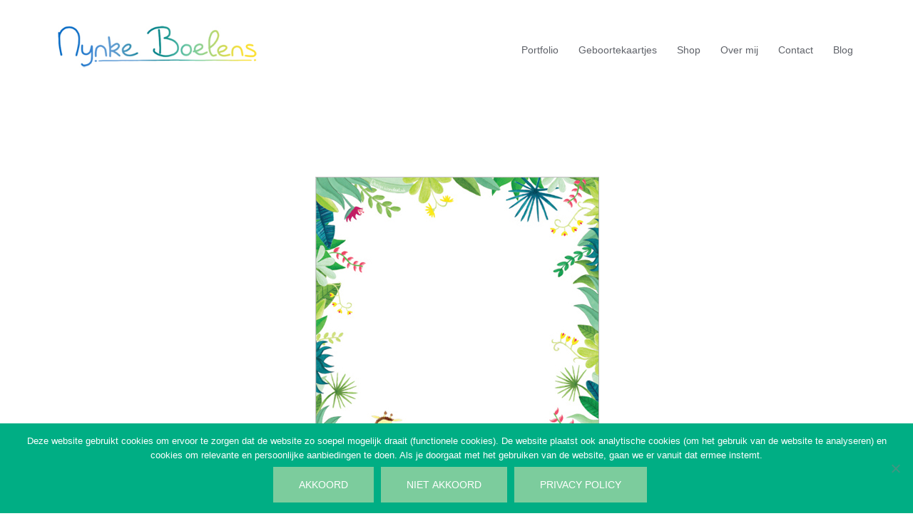

--- FILE ---
content_type: text/html; charset=UTF-8
request_url: https://www.nynkeboelens.nl/projects/vrolijk-notitieblok-met-giraffe-en-pinguin/
body_size: 13102
content:
<!DOCTYPE html>
<html lang="nl-NL">
<head>
<meta charset="UTF-8">
<meta name="viewport" content="width=device-width, initial-scale=1">
<link rel="profile" href="//gmpg.org/xfn/11">
<link rel="pingback" href="//www.nynkeboelens.nl/xmlrpc.php">

<meta name='robots' content='index, follow, max-image-preview:large, max-snippet:-1, max-video-preview:-1' />
	<style>img:is([sizes="auto" i], [sizes^="auto," i]) { contain-intrinsic-size: 3000px 1500px }</style>
	
	<!-- This site is optimized with the Yoast SEO plugin v26.7 - //yoast.com/wordpress/plugins/seo/ -->
	<title>Vrolijk notitieblok met giraffe en pinguin &#8226; Nynke Boelens</title>
	<meta name="description" content="Wat een vrolijk notitieblok! Zelfs je dagelijkse to-do lijst wordt op dit papier leuk om naar te kijken. Vijftig vellen vol vrolijkheid." />
	<link rel="canonical" href="https://www.nynkeboelens.nl/projects/vrolijk-notitieblok-met-giraffe-en-pinguin/" />
	<meta property="og:locale" content="nl_NL" />
	<meta property="og:type" content="article" />
	<meta property="og:title" content="Vrolijk notitieblok met giraffe en pinguin &#8226; Nynke Boelens" />
	<meta property="og:description" content="Wat een vrolijk notitieblok! Zelfs je dagelijkse to-do lijst wordt op dit papier leuk om naar te kijken. Vijftig vellen vol vrolijkheid." />
	<meta property="og:url" content="//www.nynkeboelens.nl/projects/vrolijk-notitieblok-met-giraffe-en-pinguin/" />
	<meta property="og:site_name" content="Nynke Boelens" />
	<meta property="article:publisher" content="//www.facebook.com/designwonderlab" />
	<meta property="article:modified_time" content="2020-02-12T11:07:33+00:00" />
	<meta property="og:image" content="//www.nynkeboelens.nl/wp-content/uploads/2018/07/notitieblok-giraffe-illustratie-design-wonderlab.jpg" />
	<meta property="og:image:width" content="413" />
	<meta property="og:image:height" content="583" />
	<meta property="og:image:type" content="image/jpeg" />
	<meta name="twitter:card" content="summary_large_image" />
	<script type="application/ld+json" class="yoast-schema-graph">{"@context":"//schema.org","@graph":[{"@type":"WebPage","@id":"//www.nynkeboelens.nl/projects/vrolijk-notitieblok-met-giraffe-en-pinguin/","url":"//www.nynkeboelens.nl/projects/vrolijk-notitieblok-met-giraffe-en-pinguin/","name":"Vrolijk notitieblok met giraffe en pinguin &#8226; Nynke Boelens","isPartOf":{"@id":"//www.nynkeboelens.nl/#website"},"primaryImageOfPage":{"@id":"//www.nynkeboelens.nl/projects/vrolijk-notitieblok-met-giraffe-en-pinguin/#primaryimage"},"image":{"@id":"//www.nynkeboelens.nl/projects/vrolijk-notitieblok-met-giraffe-en-pinguin/#primaryimage"},"thumbnailUrl":"//www.nynkeboelens.nl/wp-content/uploads/2018/07/notitieblok-giraffe-illustratie-design-wonderlab.jpg","datePublished":"2018-07-28T06:58:26+00:00","dateModified":"2020-02-12T11:07:33+00:00","description":"Wat een vrolijk notitieblok! Zelfs je dagelijkse to-do lijst wordt op dit papier leuk om naar te kijken. Vijftig vellen vol vrolijkheid.","breadcrumb":{"@id":"//www.nynkeboelens.nl/projects/vrolijk-notitieblok-met-giraffe-en-pinguin/#breadcrumb"},"inLanguage":"nl-NL","potentialAction":[{"@type":"ReadAction","target":["//www.nynkeboelens.nl/projects/vrolijk-notitieblok-met-giraffe-en-pinguin/"]}]},{"@type":"ImageObject","inLanguage":"nl-NL","@id":"//www.nynkeboelens.nl/projects/vrolijk-notitieblok-met-giraffe-en-pinguin/#primaryimage","url":"//www.nynkeboelens.nl/wp-content/uploads/2018/07/notitieblok-giraffe-illustratie-design-wonderlab.jpg","contentUrl":"//www.nynkeboelens.nl/wp-content/uploads/2018/07/notitieblok-giraffe-illustratie-design-wonderlab.jpg","width":413,"height":583},{"@type":"BreadcrumbList","@id":"//www.nynkeboelens.nl/projects/vrolijk-notitieblok-met-giraffe-en-pinguin/#breadcrumb","itemListElement":[{"@type":"ListItem","position":1,"name":"Home","item":"//www.nynkeboelens.nl/"},{"@type":"ListItem","position":2,"name":"Projecten","item":"//www.nynkeboelens.nl/projects/"},{"@type":"ListItem","position":3,"name":"Vrolijk notitieblok met giraffe en pinguin"}]},{"@type":"WebSite","@id":"//www.nynkeboelens.nl/#website","url":"//www.nynkeboelens.nl/","name":"Nynke Boelens illustraties","description":"Playful &amp; cheerful illustrations that make you smile","potentialAction":[{"@type":"SearchAction","target":{"@type":"EntryPoint","urlTemplate":"//www.nynkeboelens.nl/?s={search_term_string}"},"query-input":{"@type":"PropertyValueSpecification","valueRequired":true,"valueName":"search_term_string"}}],"inLanguage":"nl-NL"}]}</script>
	<!-- / Yoast SEO plugin. -->


<link rel="alternate" type="application/rss+xml" title="Nynke Boelens &raquo; feed" href="//www.nynkeboelens.nl/feed/" />
<link rel="alternate" type="application/rss+xml" title="Nynke Boelens &raquo; reacties feed" href="//www.nynkeboelens.nl/comments/feed/" />
<link rel='stylesheet' id='sbi_styles-css' href='//www.nynkeboelens.nl/wp-content/plugins/instagram-feed/css/sbi-styles.min.css?ver=6.9.1' type='text/css' media='all' />
<link rel='stylesheet' id='sydney-bootstrap-css' href='//www.nynkeboelens.nl/wp-content/themes/sydney/css/bootstrap/bootstrap.min.css?ver=1' type='text/css' media='all' />
<link rel='stylesheet' id='wp-block-library-css' href='//www.nynkeboelens.nl/wp-includes/css/dist/block-library/style.min.css?ver=6.8.3' type='text/css' media='all' />
<style id='wp-block-library-inline-css' type='text/css'>
.wp-block-image.is-style-sydney-rounded img { border-radius:30px; }
.wp-block-gallery.is-style-sydney-rounded img { border-radius:30px; }
</style>
<style id='global-styles-inline-css' type='text/css'>
:root{--wp--preset--aspect-ratio--square: 1;--wp--preset--aspect-ratio--4-3: 4/3;--wp--preset--aspect-ratio--3-4: 3/4;--wp--preset--aspect-ratio--3-2: 3/2;--wp--preset--aspect-ratio--2-3: 2/3;--wp--preset--aspect-ratio--16-9: 16/9;--wp--preset--aspect-ratio--9-16: 9/16;--wp--preset--color--black: #000000;--wp--preset--color--cyan-bluish-gray: #abb8c3;--wp--preset--color--white: #ffffff;--wp--preset--color--pale-pink: #f78da7;--wp--preset--color--vivid-red: #cf2e2e;--wp--preset--color--luminous-vivid-orange: #ff6900;--wp--preset--color--luminous-vivid-amber: #fcb900;--wp--preset--color--light-green-cyan: #7bdcb5;--wp--preset--color--vivid-green-cyan: #00d084;--wp--preset--color--pale-cyan-blue: #8ed1fc;--wp--preset--color--vivid-cyan-blue: #0693e3;--wp--preset--color--vivid-purple: #9b51e0;--wp--preset--color--global-color-1: var(--sydney-global-color-1);--wp--preset--color--global-color-2: var(--sydney-global-color-2);--wp--preset--color--global-color-3: var(--sydney-global-color-3);--wp--preset--color--global-color-4: var(--sydney-global-color-4);--wp--preset--color--global-color-5: var(--sydney-global-color-5);--wp--preset--color--global-color-6: var(--sydney-global-color-6);--wp--preset--color--global-color-7: var(--sydney-global-color-7);--wp--preset--color--global-color-8: var(--sydney-global-color-8);--wp--preset--color--global-color-9: var(--sydney-global-color-9);--wp--preset--gradient--vivid-cyan-blue-to-vivid-purple: linear-gradient(135deg,rgba(6,147,227,1) 0%,rgb(155,81,224) 100%);--wp--preset--gradient--light-green-cyan-to-vivid-green-cyan: linear-gradient(135deg,rgb(122,220,180) 0%,rgb(0,208,130) 100%);--wp--preset--gradient--luminous-vivid-amber-to-luminous-vivid-orange: linear-gradient(135deg,rgba(252,185,0,1) 0%,rgba(255,105,0,1) 100%);--wp--preset--gradient--luminous-vivid-orange-to-vivid-red: linear-gradient(135deg,rgba(255,105,0,1) 0%,rgb(207,46,46) 100%);--wp--preset--gradient--very-light-gray-to-cyan-bluish-gray: linear-gradient(135deg,rgb(238,238,238) 0%,rgb(169,184,195) 100%);--wp--preset--gradient--cool-to-warm-spectrum: linear-gradient(135deg,rgb(74,234,220) 0%,rgb(151,120,209) 20%,rgb(207,42,186) 40%,rgb(238,44,130) 60%,rgb(251,105,98) 80%,rgb(254,248,76) 100%);--wp--preset--gradient--blush-light-purple: linear-gradient(135deg,rgb(255,206,236) 0%,rgb(152,150,240) 100%);--wp--preset--gradient--blush-bordeaux: linear-gradient(135deg,rgb(254,205,165) 0%,rgb(254,45,45) 50%,rgb(107,0,62) 100%);--wp--preset--gradient--luminous-dusk: linear-gradient(135deg,rgb(255,203,112) 0%,rgb(199,81,192) 50%,rgb(65,88,208) 100%);--wp--preset--gradient--pale-ocean: linear-gradient(135deg,rgb(255,245,203) 0%,rgb(182,227,212) 50%,rgb(51,167,181) 100%);--wp--preset--gradient--electric-grass: linear-gradient(135deg,rgb(202,248,128) 0%,rgb(113,206,126) 100%);--wp--preset--gradient--midnight: linear-gradient(135deg,rgb(2,3,129) 0%,rgb(40,116,252) 100%);--wp--preset--font-size--small: 13px;--wp--preset--font-size--medium: 20px;--wp--preset--font-size--large: 36px;--wp--preset--font-size--x-large: 42px;--wp--preset--spacing--20: 10px;--wp--preset--spacing--30: 20px;--wp--preset--spacing--40: 30px;--wp--preset--spacing--50: clamp(30px, 5vw, 60px);--wp--preset--spacing--60: clamp(30px, 7vw, 80px);--wp--preset--spacing--70: clamp(50px, 7vw, 100px);--wp--preset--spacing--80: clamp(50px, 10vw, 120px);--wp--preset--shadow--natural: 6px 6px 9px rgba(0, 0, 0, 0.2);--wp--preset--shadow--deep: 12px 12px 50px rgba(0, 0, 0, 0.4);--wp--preset--shadow--sharp: 6px 6px 0px rgba(0, 0, 0, 0.2);--wp--preset--shadow--outlined: 6px 6px 0px -3px rgba(255, 255, 255, 1), 6px 6px rgba(0, 0, 0, 1);--wp--preset--shadow--crisp: 6px 6px 0px rgba(0, 0, 0, 1);}:root { --wp--style--global--content-size: 740px;--wp--style--global--wide-size: 1140px; }:where(body) { margin: 0; }.wp-site-blocks { padding-top: var(--wp--style--root--padding-top); padding-bottom: var(--wp--style--root--padding-bottom); }.has-global-padding { padding-right: var(--wp--style--root--padding-right); padding-left: var(--wp--style--root--padding-left); }.has-global-padding > .alignfull { margin-right: calc(var(--wp--style--root--padding-right) * -1); margin-left: calc(var(--wp--style--root--padding-left) * -1); }.has-global-padding :where(:not(.alignfull.is-layout-flow) > .has-global-padding:not(.wp-block-block, .alignfull)) { padding-right: 0; padding-left: 0; }.has-global-padding :where(:not(.alignfull.is-layout-flow) > .has-global-padding:not(.wp-block-block, .alignfull)) > .alignfull { margin-left: 0; margin-right: 0; }.wp-site-blocks > .alignleft { float: left; margin-right: 2em; }.wp-site-blocks > .alignright { float: right; margin-left: 2em; }.wp-site-blocks > .aligncenter { justify-content: center; margin-left: auto; margin-right: auto; }:where(.wp-site-blocks) > * { margin-block-start: 24px; margin-block-end: 0; }:where(.wp-site-blocks) > :first-child { margin-block-start: 0; }:where(.wp-site-blocks) > :last-child { margin-block-end: 0; }:root { --wp--style--block-gap: 24px; }:root :where(.is-layout-flow) > :first-child{margin-block-start: 0;}:root :where(.is-layout-flow) > :last-child{margin-block-end: 0;}:root :where(.is-layout-flow) > *{margin-block-start: 24px;margin-block-end: 0;}:root :where(.is-layout-constrained) > :first-child{margin-block-start: 0;}:root :where(.is-layout-constrained) > :last-child{margin-block-end: 0;}:root :where(.is-layout-constrained) > *{margin-block-start: 24px;margin-block-end: 0;}:root :where(.is-layout-flex){gap: 24px;}:root :where(.is-layout-grid){gap: 24px;}.is-layout-flow > .alignleft{float: left;margin-inline-start: 0;margin-inline-end: 2em;}.is-layout-flow > .alignright{float: right;margin-inline-start: 2em;margin-inline-end: 0;}.is-layout-flow > .aligncenter{margin-left: auto !important;margin-right: auto !important;}.is-layout-constrained > .alignleft{float: left;margin-inline-start: 0;margin-inline-end: 2em;}.is-layout-constrained > .alignright{float: right;margin-inline-start: 2em;margin-inline-end: 0;}.is-layout-constrained > .aligncenter{margin-left: auto !important;margin-right: auto !important;}.is-layout-constrained > :where(:not(.alignleft):not(.alignright):not(.alignfull)){max-width: var(--wp--style--global--content-size);margin-left: auto !important;margin-right: auto !important;}.is-layout-constrained > .alignwide{max-width: var(--wp--style--global--wide-size);}body .is-layout-flex{display: flex;}.is-layout-flex{flex-wrap: wrap;align-items: center;}.is-layout-flex > :is(*, div){margin: 0;}body .is-layout-grid{display: grid;}.is-layout-grid > :is(*, div){margin: 0;}body{--wp--style--root--padding-top: 0px;--wp--style--root--padding-right: 0px;--wp--style--root--padding-bottom: 0px;--wp--style--root--padding-left: 0px;}a:where(:not(.wp-element-button)){text-decoration: underline;}:root :where(.wp-element-button, .wp-block-button__link){background-color: #32373c;border-width: 0;color: #fff;font-family: inherit;font-size: inherit;line-height: inherit;padding: calc(0.667em + 2px) calc(1.333em + 2px);text-decoration: none;}.has-black-color{color: var(--wp--preset--color--black) !important;}.has-cyan-bluish-gray-color{color: var(--wp--preset--color--cyan-bluish-gray) !important;}.has-white-color{color: var(--wp--preset--color--white) !important;}.has-pale-pink-color{color: var(--wp--preset--color--pale-pink) !important;}.has-vivid-red-color{color: var(--wp--preset--color--vivid-red) !important;}.has-luminous-vivid-orange-color{color: var(--wp--preset--color--luminous-vivid-orange) !important;}.has-luminous-vivid-amber-color{color: var(--wp--preset--color--luminous-vivid-amber) !important;}.has-light-green-cyan-color{color: var(--wp--preset--color--light-green-cyan) !important;}.has-vivid-green-cyan-color{color: var(--wp--preset--color--vivid-green-cyan) !important;}.has-pale-cyan-blue-color{color: var(--wp--preset--color--pale-cyan-blue) !important;}.has-vivid-cyan-blue-color{color: var(--wp--preset--color--vivid-cyan-blue) !important;}.has-vivid-purple-color{color: var(--wp--preset--color--vivid-purple) !important;}.has-global-color-1-color{color: var(--wp--preset--color--global-color-1) !important;}.has-global-color-2-color{color: var(--wp--preset--color--global-color-2) !important;}.has-global-color-3-color{color: var(--wp--preset--color--global-color-3) !important;}.has-global-color-4-color{color: var(--wp--preset--color--global-color-4) !important;}.has-global-color-5-color{color: var(--wp--preset--color--global-color-5) !important;}.has-global-color-6-color{color: var(--wp--preset--color--global-color-6) !important;}.has-global-color-7-color{color: var(--wp--preset--color--global-color-7) !important;}.has-global-color-8-color{color: var(--wp--preset--color--global-color-8) !important;}.has-global-color-9-color{color: var(--wp--preset--color--global-color-9) !important;}.has-black-background-color{background-color: var(--wp--preset--color--black) !important;}.has-cyan-bluish-gray-background-color{background-color: var(--wp--preset--color--cyan-bluish-gray) !important;}.has-white-background-color{background-color: var(--wp--preset--color--white) !important;}.has-pale-pink-background-color{background-color: var(--wp--preset--color--pale-pink) !important;}.has-vivid-red-background-color{background-color: var(--wp--preset--color--vivid-red) !important;}.has-luminous-vivid-orange-background-color{background-color: var(--wp--preset--color--luminous-vivid-orange) !important;}.has-luminous-vivid-amber-background-color{background-color: var(--wp--preset--color--luminous-vivid-amber) !important;}.has-light-green-cyan-background-color{background-color: var(--wp--preset--color--light-green-cyan) !important;}.has-vivid-green-cyan-background-color{background-color: var(--wp--preset--color--vivid-green-cyan) !important;}.has-pale-cyan-blue-background-color{background-color: var(--wp--preset--color--pale-cyan-blue) !important;}.has-vivid-cyan-blue-background-color{background-color: var(--wp--preset--color--vivid-cyan-blue) !important;}.has-vivid-purple-background-color{background-color: var(--wp--preset--color--vivid-purple) !important;}.has-global-color-1-background-color{background-color: var(--wp--preset--color--global-color-1) !important;}.has-global-color-2-background-color{background-color: var(--wp--preset--color--global-color-2) !important;}.has-global-color-3-background-color{background-color: var(--wp--preset--color--global-color-3) !important;}.has-global-color-4-background-color{background-color: var(--wp--preset--color--global-color-4) !important;}.has-global-color-5-background-color{background-color: var(--wp--preset--color--global-color-5) !important;}.has-global-color-6-background-color{background-color: var(--wp--preset--color--global-color-6) !important;}.has-global-color-7-background-color{background-color: var(--wp--preset--color--global-color-7) !important;}.has-global-color-8-background-color{background-color: var(--wp--preset--color--global-color-8) !important;}.has-global-color-9-background-color{background-color: var(--wp--preset--color--global-color-9) !important;}.has-black-border-color{border-color: var(--wp--preset--color--black) !important;}.has-cyan-bluish-gray-border-color{border-color: var(--wp--preset--color--cyan-bluish-gray) !important;}.has-white-border-color{border-color: var(--wp--preset--color--white) !important;}.has-pale-pink-border-color{border-color: var(--wp--preset--color--pale-pink) !important;}.has-vivid-red-border-color{border-color: var(--wp--preset--color--vivid-red) !important;}.has-luminous-vivid-orange-border-color{border-color: var(--wp--preset--color--luminous-vivid-orange) !important;}.has-luminous-vivid-amber-border-color{border-color: var(--wp--preset--color--luminous-vivid-amber) !important;}.has-light-green-cyan-border-color{border-color: var(--wp--preset--color--light-green-cyan) !important;}.has-vivid-green-cyan-border-color{border-color: var(--wp--preset--color--vivid-green-cyan) !important;}.has-pale-cyan-blue-border-color{border-color: var(--wp--preset--color--pale-cyan-blue) !important;}.has-vivid-cyan-blue-border-color{border-color: var(--wp--preset--color--vivid-cyan-blue) !important;}.has-vivid-purple-border-color{border-color: var(--wp--preset--color--vivid-purple) !important;}.has-global-color-1-border-color{border-color: var(--wp--preset--color--global-color-1) !important;}.has-global-color-2-border-color{border-color: var(--wp--preset--color--global-color-2) !important;}.has-global-color-3-border-color{border-color: var(--wp--preset--color--global-color-3) !important;}.has-global-color-4-border-color{border-color: var(--wp--preset--color--global-color-4) !important;}.has-global-color-5-border-color{border-color: var(--wp--preset--color--global-color-5) !important;}.has-global-color-6-border-color{border-color: var(--wp--preset--color--global-color-6) !important;}.has-global-color-7-border-color{border-color: var(--wp--preset--color--global-color-7) !important;}.has-global-color-8-border-color{border-color: var(--wp--preset--color--global-color-8) !important;}.has-global-color-9-border-color{border-color: var(--wp--preset--color--global-color-9) !important;}.has-vivid-cyan-blue-to-vivid-purple-gradient-background{background: var(--wp--preset--gradient--vivid-cyan-blue-to-vivid-purple) !important;}.has-light-green-cyan-to-vivid-green-cyan-gradient-background{background: var(--wp--preset--gradient--light-green-cyan-to-vivid-green-cyan) !important;}.has-luminous-vivid-amber-to-luminous-vivid-orange-gradient-background{background: var(--wp--preset--gradient--luminous-vivid-amber-to-luminous-vivid-orange) !important;}.has-luminous-vivid-orange-to-vivid-red-gradient-background{background: var(--wp--preset--gradient--luminous-vivid-orange-to-vivid-red) !important;}.has-very-light-gray-to-cyan-bluish-gray-gradient-background{background: var(--wp--preset--gradient--very-light-gray-to-cyan-bluish-gray) !important;}.has-cool-to-warm-spectrum-gradient-background{background: var(--wp--preset--gradient--cool-to-warm-spectrum) !important;}.has-blush-light-purple-gradient-background{background: var(--wp--preset--gradient--blush-light-purple) !important;}.has-blush-bordeaux-gradient-background{background: var(--wp--preset--gradient--blush-bordeaux) !important;}.has-luminous-dusk-gradient-background{background: var(--wp--preset--gradient--luminous-dusk) !important;}.has-pale-ocean-gradient-background{background: var(--wp--preset--gradient--pale-ocean) !important;}.has-electric-grass-gradient-background{background: var(--wp--preset--gradient--electric-grass) !important;}.has-midnight-gradient-background{background: var(--wp--preset--gradient--midnight) !important;}.has-small-font-size{font-size: var(--wp--preset--font-size--small) !important;}.has-medium-font-size{font-size: var(--wp--preset--font-size--medium) !important;}.has-large-font-size{font-size: var(--wp--preset--font-size--large) !important;}.has-x-large-font-size{font-size: var(--wp--preset--font-size--x-large) !important;}
:root :where(.wp-block-pullquote){font-size: 1.5em;line-height: 1.6;}
</style>
<link rel='stylesheet' id='cookie-notice-front-css' href='//www.nynkeboelens.nl/wp-content/plugins/cookie-notice/css/front.min.css?ver=2.5.11' type='text/css' media='all' />
<link rel='stylesheet' id='siteorigin-panels-front-css' href='//www.nynkeboelens.nl/wp-content/plugins/siteorigin-panels/css/front-flex.min.css?ver=2.32.1' type='text/css' media='all' />
<link rel='stylesheet' id='sydney-style-css' href='//www.nynkeboelens.nl/wp-content/themes/sydney/style.css?ver=20230821' type='text/css' media='all' />
<!--[if lte IE 9]>
<link rel='stylesheet' id='sydney-ie9-css' href='//www.nynkeboelens.nl/wp-content/themes/sydney/css/ie9.css?ver=6.8.3' type='text/css' media='all' />
<![endif]-->
<link rel='stylesheet' id='sydney-siteorigin-css' href='//www.nynkeboelens.nl/wp-content/themes/sydney/css/components/siteorigin.min.css?ver=20220824' type='text/css' media='all' />
<link rel='stylesheet' id='sydney-font-awesome-css' href='//www.nynkeboelens.nl/wp-content/themes/sydney/fonts/font-awesome.min.css?ver=6.8.3' type='text/css' media='all' />
<link rel='stylesheet' id='sydney-style-min-css' href='//www.nynkeboelens.nl/wp-content/themes/sydney/css/styles.min.css?ver=20250404' type='text/css' media='all' />
<style id='sydney-style-min-inline-css' type='text/css'>
.site-header{background-color:rgba(255,255,255,0.9);}.woocommerce ul.products li.product{text-align:center;}html{scroll-behavior:smooth;}.header-image{background-size:contain;}.header-image{height:300px;}:root{--sydney-global-color-1:#7ccc9d;--sydney-global-color-2:#b73d3d;--sydney-global-color-3:#233452;--sydney-global-color-4:#00102E;--sydney-global-color-5:#6d7685;--sydney-global-color-6:#00102E;--sydney-global-color-7:#F4F5F7;--sydney-global-color-8:#dbdbdb;--sydney-global-color-9:#ffffff;}.llms-student-dashboard .llms-button-secondary:hover,.llms-button-action:hover,.read-more-gt,.widget-area .widget_fp_social a,#mainnav ul li a:hover,.sydney_contact_info_widget span,.roll-team .team-content .name,.roll-team .team-item .team-pop .team-social li:hover a,.roll-infomation li.address:before,.roll-infomation li.phone:before,.roll-infomation li.email:before,.roll-testimonials .name,.roll-button.border,.roll-button:hover,.roll-icon-list .icon i,.roll-icon-list .content h3 a:hover,.roll-icon-box.white .content h3 a,.roll-icon-box .icon i,.roll-icon-box .content h3 a:hover,.switcher-container .switcher-icon a:focus,.go-top:hover,.hentry .meta-post a:hover,#mainnav > ul > li > a.active,#mainnav > ul > li > a:hover,button:hover,input[type="button"]:hover,input[type="reset"]:hover,input[type="submit"]:hover,.text-color,.social-menu-widget a,.social-menu-widget a:hover,.archive .team-social li a,a,h1 a,h2 a,h3 a,h4 a,h5 a,h6 a,.classic-alt .meta-post a,.single .hentry .meta-post a,.content-area.modern .hentry .meta-post span:before,.content-area.modern .post-cat{color:var(--sydney-global-color-1)}.llms-student-dashboard .llms-button-secondary,.llms-button-action,.woocommerce #respond input#submit,.woocommerce a.button,.woocommerce button.button,.woocommerce input.button,.project-filter li a.active,.project-filter li a:hover,.preloader .pre-bounce1,.preloader .pre-bounce2,.roll-team .team-item .team-pop,.roll-progress .progress-animate,.roll-socials li a:hover,.roll-project .project-item .project-pop,.roll-project .project-filter li.active,.roll-project .project-filter li:hover,.roll-button.light:hover,.roll-button.border:hover,.roll-button,.roll-icon-box.white .icon,.owl-theme .owl-controls .owl-page.active span,.owl-theme .owl-controls.clickable .owl-page:hover span,.go-top,.bottom .socials li:hover a,.sidebar .widget:before,.blog-pagination ul li.active,.blog-pagination ul li:hover a,.content-area .hentry:after,.text-slider .maintitle:after,.error-wrap #search-submit:hover,#mainnav .sub-menu li:hover > a,#mainnav ul li ul:after,button,input[type="button"],input[type="reset"],input[type="submit"],.panel-grid-cell .widget-title:after,.cart-amount{background-color:var(--sydney-global-color-1)}.llms-student-dashboard .llms-button-secondary,.llms-student-dashboard .llms-button-secondary:hover,.llms-button-action,.llms-button-action:hover,.roll-socials li a:hover,.roll-socials li a,.roll-button.light:hover,.roll-button.border,.roll-button,.roll-icon-list .icon,.roll-icon-box .icon,.owl-theme .owl-controls .owl-page span,.comment .comment-detail,.widget-tags .tag-list a:hover,.blog-pagination ul li,.error-wrap #search-submit:hover,textarea:focus,input[type="text"]:focus,input[type="password"]:focus,input[type="datetime"]:focus,input[type="datetime-local"]:focus,input[type="date"]:focus,input[type="month"]:focus,input[type="time"]:focus,input[type="week"]:focus,input[type="number"]:focus,input[type="email"]:focus,input[type="url"]:focus,input[type="search"]:focus,input[type="tel"]:focus,input[type="color"]:focus,button,input[type="button"],input[type="reset"],input[type="submit"],.archive .team-social li a{border-color:var(--sydney-global-color-1)}.sydney_contact_info_widget span{fill:var(--sydney-global-color-1);}.go-top:hover svg{stroke:var(--sydney-global-color-1);}.site-header.float-header{background-color:rgba(255,255,255,0.9);}@media only screen and (max-width:1024px){.site-header{background-color:#ffffff;}}#mainnav ul li a,#mainnav ul li::before{color:#5e6168}#mainnav .sub-menu li a{color:#ffffff}#mainnav .sub-menu li a{background:#7ccc9d}.text-slider .maintitle,.text-slider .subtitle{color:#ffffff}body{color:#5e6168}#secondary{background-color:#ffffff}#secondary,#secondary a:not(.wp-block-button__link){color:#28a096}.btn-menu .sydney-svg-icon{fill:#7ccc9d}#mainnav ul li a:hover,.main-header #mainnav .menu > li > a:hover{color:#28a096}.overlay{background-color:#f7f7f7}.page-wrap{padding-top:0;}.page-wrap{padding-bottom:50px;}.slide-inner{display:none;}.slide-inner.text-slider-stopped{display:block;}@media only screen and (max-width:1025px){.mobile-slide{display:block;}.slide-item{background-image:none !important;}.header-slider{}.slide-item{height:auto !important;}.slide-inner{min-height:initial;}}.go-top.show{border-radius:2px;bottom:10px;}.go-top.position-right{right:20px;}.go-top.position-left{left:20px;}.go-top{background-color:#7ccc9d;}.go-top:hover{background-color:#28a096;}.go-top{color:#ffffff;}.go-top svg{stroke:#ffffff;}.go-top:hover{color:#ffffff;}.go-top:hover svg{stroke:#ffffff;}.go-top .sydney-svg-icon,.go-top .sydney-svg-icon svg{width:16px;height:16px;}.go-top{padding:15px;}@media (min-width:992px){.site-info{font-size:16px;}}@media (min-width:576px) and (max-width:991px){.site-info{font-size:16px;}}@media (max-width:575px){.site-info{font-size:16px;}}.site-info{border-top:0;}.footer-widgets-grid{gap:30px;}@media (min-width:992px){.footer-widgets-grid{padding-top:95px;padding-bottom:95px;}}@media (min-width:576px) and (max-width:991px){.footer-widgets-grid{padding-top:60px;padding-bottom:60px;}}@media (max-width:575px){.footer-widgets-grid{padding-top:60px;padding-bottom:60px;}}@media (min-width:992px){.sidebar-column .widget .widget-title{font-size:22px;}}@media (min-width:576px) and (max-width:991px){.sidebar-column .widget .widget-title{font-size:22px;}}@media (max-width:575px){.sidebar-column .widget .widget-title{font-size:22px;}}@media (min-width:992px){.footer-widgets{font-size:16px;}}@media (min-width:576px) and (max-width:991px){.footer-widgets{font-size:16px;}}@media (max-width:575px){.footer-widgets{font-size:16px;}}.footer-widgets{background-color:#7ccc9d;}.sidebar-column .widget .widget-title{color:;}.sidebar-column .widget h1,.sidebar-column .widget h2,.sidebar-column .widget h3,.sidebar-column .widget h4,.sidebar-column .widget h5,.sidebar-column .widget h6{color:;}.sidebar-column .widget{color:#ffffff;}#sidebar-footer .widget a{color:#28a096;}#sidebar-footer .widget a:hover{color:;}.site-footer{background-color:#7ccc9d;}.site-info,.site-info a{color:#ffffff;}.site-info .sydney-svg-icon svg{fill:#ffffff;}.site-info{padding-top:20px;padding-bottom:20px;}@media (min-width:992px){button,.roll-button,a.button,.wp-block-button__link,.wp-block-button.is-style-outline a,input[type="button"],input[type="reset"],input[type="submit"]{padding-top:12px;padding-bottom:12px;}}@media (min-width:576px) and (max-width:991px){button,.roll-button,a.button,.wp-block-button__link,.wp-block-button.is-style-outline a,input[type="button"],input[type="reset"],input[type="submit"]{padding-top:12px;padding-bottom:12px;}}@media (max-width:575px){button,.roll-button,a.button,.wp-block-button__link,.wp-block-button.is-style-outline a,input[type="button"],input[type="reset"],input[type="submit"]{padding-top:12px;padding-bottom:12px;}}@media (min-width:992px){button,.roll-button,a.button,.wp-block-button__link,.wp-block-button.is-style-outline a,input[type="button"],input[type="reset"],input[type="submit"]{padding-left:35px;padding-right:35px;}}@media (min-width:576px) and (max-width:991px){button,.roll-button,a.button,.wp-block-button__link,.wp-block-button.is-style-outline a,input[type="button"],input[type="reset"],input[type="submit"]{padding-left:35px;padding-right:35px;}}@media (max-width:575px){button,.roll-button,a.button,.wp-block-button__link,.wp-block-button.is-style-outline a,input[type="button"],input[type="reset"],input[type="submit"]{padding-left:35px;padding-right:35px;}}button,.roll-button,a.button,.wp-block-button__link,input[type="button"],input[type="reset"],input[type="submit"]{border-radius:0;}@media (min-width:992px){button,.roll-button,a.button,.wp-block-button__link,input[type="button"],input[type="reset"],input[type="submit"]{font-size:14px;}}@media (min-width:576px) and (max-width:991px){button,.roll-button,a.button,.wp-block-button__link,input[type="button"],input[type="reset"],input[type="submit"]{font-size:14px;}}@media (max-width:575px){button,.roll-button,a.button,.wp-block-button__link,input[type="button"],input[type="reset"],input[type="submit"]{font-size:14px;}}button,.roll-button,a.button,.wp-block-button__link,input[type="button"],input[type="reset"],input[type="submit"]{text-transform:uppercase;}button,.wp-element-button,div.wpforms-container-full .wpforms-form input[type=submit],div.wpforms-container-full .wpforms-form button[type=submit],div.wpforms-container-full .wpforms-form .wpforms-page-button,.roll-button,a.button,.wp-block-button__link,input[type="button"],input[type="reset"],input[type="submit"]{background-color:;}button:hover,.wp-element-button:hover,div.wpforms-container-full .wpforms-form input[type=submit]:hover,div.wpforms-container-full .wpforms-form button[type=submit]:hover,div.wpforms-container-full .wpforms-form .wpforms-page-button:hover,.roll-button:hover,a.button:hover,.wp-block-button__link:hover,input[type="button"]:hover,input[type="reset"]:hover,input[type="submit"]:hover{background-color:;}button,#sidebar-footer a.wp-block-button__link,.wp-element-button,div.wpforms-container-full .wpforms-form input[type=submit],div.wpforms-container-full .wpforms-form button[type=submit],div.wpforms-container-full .wpforms-form .wpforms-page-button,.checkout-button.button,a.button,.wp-block-button__link,input[type="button"],input[type="reset"],input[type="submit"]{color:;}button:hover,#sidebar-footer .wp-block-button__link:hover,.wp-element-button:hover,div.wpforms-container-full .wpforms-form input[type=submit]:hover,div.wpforms-container-full .wpforms-form button[type=submit]:hover,div.wpforms-container-full .wpforms-form .wpforms-page-button:hover,.roll-button:hover,a.button:hover,.wp-block-button__link:hover,input[type="button"]:hover,input[type="reset"]:hover,input[type="submit"]:hover{color:;}.is-style-outline .wp-block-button__link,div.wpforms-container-full .wpforms-form input[type=submit],div.wpforms-container-full .wpforms-form button[type=submit],div.wpforms-container-full .wpforms-form .wpforms-page-button,.roll-button,.wp-block-button__link.is-style-outline,button,a.button,.wp-block-button__link,input[type="button"],input[type="reset"],input[type="submit"]{border-color:;}button:hover,div.wpforms-container-full .wpforms-form input[type=submit]:hover,div.wpforms-container-full .wpforms-form button[type=submit]:hover,div.wpforms-container-full .wpforms-form .wpforms-page-button:hover,.roll-button:hover,a.button:hover,.wp-block-button__link:hover,input[type="button"]:hover,input[type="reset"]:hover,input[type="submit"]:hover{border-color:;}.posts-layout .list-image{width:30%;}.posts-layout .list-content{width:70%;}.content-area:not(.layout4):not(.layout6) .posts-layout .entry-thumb{margin:0 0 11px 0;}.layout4 .entry-thumb,.layout6 .entry-thumb{margin:0 11px 0 0;}.layout6 article:nth-of-type(even) .list-image .entry-thumb{margin:0 0 0 11px;}.posts-layout .entry-header{margin-bottom:10px;}.posts-layout .entry-meta.below-excerpt{margin:15px 0 0;}.posts-layout .entry-meta.above-title{margin:0 0 15px;}.single .entry-header .entry-title{color:;}.single .entry-header .entry-meta,.single .entry-header .entry-meta a{color:;}@media (min-width:992px){.single .entry-meta{font-size:12px;}}@media (min-width:576px) and (max-width:991px){.single .entry-meta{font-size:12px;}}@media (max-width:575px){.single .entry-meta{font-size:12px;}}@media (min-width:992px){.single .entry-header .entry-title{font-size:48px;}}@media (min-width:576px) and (max-width:991px){.single .entry-header .entry-title{font-size:32px;}}@media (max-width:575px){.single .entry-header .entry-title{font-size:32px;}}.posts-layout .entry-post{color:#233452;}.posts-layout .entry-title a{color:#00102E;}.posts-layout .author,.posts-layout .entry-meta a{color:#6d7685;}@media (min-width:992px){.posts-layout .entry-post{font-size:16px;}}@media (min-width:576px) and (max-width:991px){.posts-layout .entry-post{font-size:16px;}}@media (max-width:575px){.posts-layout .entry-post{font-size:16px;}}@media (min-width:992px){.posts-layout .entry-meta{font-size:12px;}}@media (min-width:576px) and (max-width:991px){.posts-layout .entry-meta{font-size:12px;}}@media (max-width:575px){.posts-layout .entry-meta{font-size:12px;}}@media (min-width:992px){.posts-layout .entry-title{font-size:20px;}}@media (min-width:576px) and (max-width:991px){.posts-layout .entry-title{font-size:32px;}}@media (max-width:575px){.posts-layout .entry-title{font-size:32px;}}.single .entry-header{margin-bottom:40px;}.single .entry-thumb{margin-bottom:40px;}.single .entry-meta-above{margin-bottom:24px;}.single .entry-meta-below{margin-top:24px;}@media (min-width:992px){.custom-logo-link img{max-width:180px;}}@media (min-width:576px) and (max-width:991px){.custom-logo-link img{max-width:100px;}}@media (max-width:575px){.custom-logo-link img{max-width:100px;}}.main-header,.bottom-header-row{border-bottom:0 solid rgba(255,255,255,0.1);}.header_layout_3,.header_layout_4,.header_layout_5{border-bottom:1px solid rgba(255,255,255,0.1);}.main-header:not(.sticky-active),.header-search-form{background-color:;}.main-header.sticky-active{background-color:;}.main-header .site-title a,.main-header .site-description,.main-header #mainnav .menu > li > a,#mainnav .nav-menu > li > a,.main-header .header-contact a{color:;}.main-header .sydney-svg-icon svg,.main-header .dropdown-symbol .sydney-svg-icon svg{fill:;}.sticky-active .main-header .site-title a,.sticky-active .main-header .site-description,.sticky-active .main-header #mainnav .menu > li > a,.sticky-active .main-header .header-contact a,.sticky-active .main-header .logout-link,.sticky-active .main-header .html-item,.sticky-active .main-header .sydney-login-toggle{color:;}.sticky-active .main-header .sydney-svg-icon svg,.sticky-active .main-header .dropdown-symbol .sydney-svg-icon svg{fill:;}.bottom-header-row{background-color:;}.bottom-header-row,.bottom-header-row .header-contact a,.bottom-header-row #mainnav .menu > li > a{color:;}.bottom-header-row #mainnav .menu > li > a:hover{color:#28a096;}.bottom-header-row .header-item svg,.dropdown-symbol .sydney-svg-icon svg{fill:;}.main-header .site-header-inner,.main-header .top-header-row{padding-top:15px;padding-bottom:15px;}.bottom-header-inner{padding-top:15px;padding-bottom:15px;}.bottom-header-row #mainnav ul ul li,.main-header #mainnav ul ul li{background-color:;}.bottom-header-row #mainnav ul ul li a,.bottom-header-row #mainnav ul ul li:hover a,.main-header #mainnav ul ul li:hover a,.main-header #mainnav ul ul li a{color:;}.bottom-header-row #mainnav ul ul li svg,.main-header #mainnav ul ul li svg{fill:;}.header-item .sydney-svg-icon{width:px;height:px;}.header-item .sydney-svg-icon svg{max-height:-2px;}.header-search-form{background-color:;}#mainnav .sub-menu li:hover>a,.main-header #mainnav ul ul li:hover>a{color:;}.main-header-cart .count-number{color:;}.main-header-cart .widget_shopping_cart .widgettitle:after,.main-header-cart .widget_shopping_cart .woocommerce-mini-cart__buttons:before{background-color:rgba(33,33,33,0.9);}.sydney-offcanvas-menu .mainnav ul li,.mobile-header-item.offcanvas-items,.mobile-header-item.offcanvas-items .social-profile{text-align:left;}.sydney-offcanvas-menu #mainnav ul li{text-align:left;}.sydney-offcanvas-menu #mainnav ul ul a{color:;}.sydney-offcanvas-menu #mainnav > div > ul > li > a{font-size:18px;}.sydney-offcanvas-menu #mainnav ul ul li a{font-size:16px;}.sydney-offcanvas-menu .mainnav a{padding:10px 0;}#masthead-mobile{background-color:;}#masthead-mobile .site-description,#masthead-mobile a:not(.button){color:;}#masthead-mobile svg{fill:;}.mobile-header{padding-top:15px;padding-bottom:15px;}.sydney-offcanvas-menu{background-color:;}.offcanvas-header-custom-text,.sydney-offcanvas-menu,.sydney-offcanvas-menu #mainnav a:not(.button),.sydney-offcanvas-menu a:not(.button){color:#ffffff;}.sydney-offcanvas-menu svg,.sydney-offcanvas-menu .dropdown-symbol .sydney-svg-icon svg{fill:#ffffff;}@media (min-width:992px){.site-logo{max-height:100px;}}@media (min-width:576px) and (max-width:991px){.site-logo{max-height:100px;}}@media (max-width:575px){.site-logo{max-height:100px;}}.site-title a,.site-title a:visited,.main-header .site-title a,.main-header .site-title a:visited{color:#28a096}.site-description,.main-header .site-description{color:#ffffff}@media (min-width:992px){.site-title{font-size:32px;}}@media (min-width:576px) and (max-width:991px){.site-title{font-size:24px;}}@media (max-width:575px){.site-title{font-size:20px;}}@media (min-width:992px){.site-description{font-size:16px;}}@media (min-width:576px) and (max-width:991px){.site-description{font-size:16px;}}@media (max-width:575px){.site-description{font-size:16px;}}h1,h2,h3,h4,h5,h6,.site-title{text-decoration:;text-transform:;font-style:;line-height:1.2;letter-spacing:px;}@media (min-width:992px){h1:not(.site-title){font-size:52px;}}@media (min-width:576px) and (max-width:991px){h1:not(.site-title){font-size:42px;}}@media (max-width:575px){h1:not(.site-title){font-size:32px;}}@media (min-width:992px){h2{font-size:42px;}}@media (min-width:576px) and (max-width:991px){h2{font-size:32px;}}@media (max-width:575px){h2{font-size:24px;}}@media (min-width:992px){h3{font-size:32px;}}@media (min-width:576px) and (max-width:991px){h3{font-size:24px;}}@media (max-width:575px){h3{font-size:20px;}}@media (min-width:992px){h4{font-size:24px;}}@media (min-width:576px) and (max-width:991px){h4{font-size:18px;}}@media (max-width:575px){h4{font-size:16px;}}@media (min-width:992px){h5{font-size:20px;}}@media (min-width:576px) and (max-width:991px){h5{font-size:16px;}}@media (max-width:575px){h5{font-size:16px;}}@media (min-width:992px){h6{font-size:18px;}}@media (min-width:576px) and (max-width:991px){h6{font-size:16px;}}@media (max-width:575px){h6{font-size:16px;}}p,.posts-layout .entry-post{text-decoration:}body,.posts-layout .entry-post{text-transform:;font-style:;line-height:1.68;letter-spacing:px;}@media (min-width:992px){body{font-size:16px;}}@media (min-width:576px) and (max-width:991px){body{font-size:16px;}}@media (max-width:575px){body{font-size:16px;}}@media (min-width:992px){.woocommerce div.product .product-gallery-summary .entry-title{font-size:32px;}}@media (min-width:576px) and (max-width:991px){.woocommerce div.product .product-gallery-summary .entry-title{font-size:32px;}}@media (max-width:575px){.woocommerce div.product .product-gallery-summary .entry-title{font-size:32px;}}@media (min-width:992px){.woocommerce div.product .product-gallery-summary .price .amount{font-size:24px;}}@media (min-width:576px) and (max-width:991px){.woocommerce div.product .product-gallery-summary .price .amount{font-size:24px;}}@media (max-width:575px){.woocommerce div.product .product-gallery-summary .price .amount{font-size:24px;}}.woocommerce ul.products li.product .col-md-7 > *,.woocommerce ul.products li.product .col-md-8 > *,.woocommerce ul.products li.product > *{margin-bottom:12px;}.wc-block-grid__product-onsale,span.onsale{border-radius:0;top:20px!important;left:20px!important;}.wc-block-grid__product-onsale,.products span.onsale{left:auto!important;right:20px;}.wc-block-grid__product-onsale,span.onsale{color:;}.wc-block-grid__product-onsale,span.onsale{background-color:;}ul.wc-block-grid__products li.wc-block-grid__product .wc-block-grid__product-title,ul.wc-block-grid__products li.wc-block-grid__product .woocommerce-loop-product__title,ul.wc-block-grid__products li.product .wc-block-grid__product-title,ul.wc-block-grid__products li.product .woocommerce-loop-product__title,ul.products li.wc-block-grid__product .wc-block-grid__product-title,ul.products li.wc-block-grid__product .woocommerce-loop-product__title,ul.products li.product .wc-block-grid__product-title,ul.products li.product .woocommerce-loop-product__title,ul.products li.product .woocommerce-loop-category__title,.woocommerce-loop-product__title .botiga-wc-loop-product__title{color:;}a.wc-forward:not(.checkout-button){color:;}a.wc-forward:not(.checkout-button):hover{color:#28a096;}.woocommerce-pagination li .page-numbers:hover{color:;}.woocommerce-sorting-wrapper{border-color:rgba(33,33,33,0.9);}ul.products li.product-category .woocommerce-loop-category__title{text-align:center;}ul.products li.product-category > a,ul.products li.product-category > a > img{border-radius:0;}.entry-content a:not(.button):not(.elementor-button-link):not(.wp-block-button__link){color:;}.entry-content a:not(.button):not(.elementor-button-link):not(.wp-block-button__link):hover{color:#28a096;}h1{color:#767676;}h2{color:#767676;}h3{color:#767676;}h4{color:#767676;}h5{color:#767676;}h6{color:#767676;}div.wpforms-container-full .wpforms-form input[type=date],div.wpforms-container-full .wpforms-form input[type=datetime],div.wpforms-container-full .wpforms-form input[type=datetime-local],div.wpforms-container-full .wpforms-form input[type=email],div.wpforms-container-full .wpforms-form input[type=month],div.wpforms-container-full .wpforms-form input[type=number],div.wpforms-container-full .wpforms-form input[type=password],div.wpforms-container-full .wpforms-form input[type=range],div.wpforms-container-full .wpforms-form input[type=search],div.wpforms-container-full .wpforms-form input[type=tel],div.wpforms-container-full .wpforms-form input[type=text],div.wpforms-container-full .wpforms-form input[type=time],div.wpforms-container-full .wpforms-form input[type=url],div.wpforms-container-full .wpforms-form input[type=week],div.wpforms-container-full .wpforms-form select,div.wpforms-container-full .wpforms-form textarea,input[type="text"],input[type="email"],input[type="url"],input[type="password"],input[type="search"],input[type="number"],input[type="tel"],input[type="range"],input[type="date"],input[type="month"],input[type="week"],input[type="time"],input[type="datetime"],input[type="datetime-local"],input[type="color"],textarea,select,.woocommerce .select2-container .select2-selection--single,.woocommerce-page .select2-container .select2-selection--single,input[type="text"]:focus,input[type="email"]:focus,input[type="url"]:focus,input[type="password"]:focus,input[type="search"]:focus,input[type="number"]:focus,input[type="tel"]:focus,input[type="range"]:focus,input[type="date"]:focus,input[type="month"]:focus,input[type="week"]:focus,input[type="time"]:focus,input[type="datetime"]:focus,input[type="datetime-local"]:focus,input[type="color"]:focus,textarea:focus,select:focus,.woocommerce .select2-container .select2-selection--single:focus,.woocommerce-page .select2-container .select2-selection--single:focus,.select2-container--default .select2-selection--single .select2-selection__rendered,.wp-block-search .wp-block-search__input,.wp-block-search .wp-block-search__input:focus{color:;}div.wpforms-container-full .wpforms-form input[type=date],div.wpforms-container-full .wpforms-form input[type=datetime],div.wpforms-container-full .wpforms-form input[type=datetime-local],div.wpforms-container-full .wpforms-form input[type=email],div.wpforms-container-full .wpforms-form input[type=month],div.wpforms-container-full .wpforms-form input[type=number],div.wpforms-container-full .wpforms-form input[type=password],div.wpforms-container-full .wpforms-form input[type=range],div.wpforms-container-full .wpforms-form input[type=search],div.wpforms-container-full .wpforms-form input[type=tel],div.wpforms-container-full .wpforms-form input[type=text],div.wpforms-container-full .wpforms-form input[type=time],div.wpforms-container-full .wpforms-form input[type=url],div.wpforms-container-full .wpforms-form input[type=week],div.wpforms-container-full .wpforms-form select,div.wpforms-container-full .wpforms-form textarea,input[type="text"],input[type="email"],input[type="url"],input[type="password"],input[type="search"],input[type="number"],input[type="tel"],input[type="range"],input[type="date"],input[type="month"],input[type="week"],input[type="time"],input[type="datetime"],input[type="datetime-local"],input[type="color"],textarea,select,.woocommerce .select2-container .select2-selection--single,.woocommerce-page .select2-container .select2-selection--single,.woocommerce-cart .woocommerce-cart-form .actions .coupon input[type="text"]{background-color:;}div.wpforms-container-full .wpforms-form input[type=date],div.wpforms-container-full .wpforms-form input[type=datetime],div.wpforms-container-full .wpforms-form input[type=datetime-local],div.wpforms-container-full .wpforms-form input[type=email],div.wpforms-container-full .wpforms-form input[type=month],div.wpforms-container-full .wpforms-form input[type=number],div.wpforms-container-full .wpforms-form input[type=password],div.wpforms-container-full .wpforms-form input[type=range],div.wpforms-container-full .wpforms-form input[type=search],div.wpforms-container-full .wpforms-form input[type=tel],div.wpforms-container-full .wpforms-form input[type=text],div.wpforms-container-full .wpforms-form input[type=time],div.wpforms-container-full .wpforms-form input[type=url],div.wpforms-container-full .wpforms-form input[type=week],div.wpforms-container-full .wpforms-form select,div.wpforms-container-full .wpforms-form textarea,input[type="text"],input[type="email"],input[type="url"],input[type="password"],input[type="search"],input[type="number"],input[type="tel"],input[type="range"],input[type="date"],input[type="month"],input[type="week"],input[type="time"],input[type="datetime"],input[type="datetime-local"],input[type="color"],textarea,select,.woocommerce .select2-container .select2-selection--single,.woocommerce-page .select2-container .select2-selection--single,.woocommerce-account fieldset,.woocommerce-account .woocommerce-form-login,.woocommerce-account .woocommerce-form-register,.woocommerce-cart .woocommerce-cart-form .actions .coupon input[type="text"],.wp-block-search .wp-block-search__input{border-color:;}input::placeholder{color:;opacity:1;}input:-ms-input-placeholder{color:;}input::-ms-input-placeholder{color:;}img{border-radius:0;}@media (min-width:992px){.wp-caption-text,figcaption{font-size:16px;}}@media (min-width:576px) and (max-width:991px){.wp-caption-text,figcaption{font-size:16px;}}@media (max-width:575px){.wp-caption-text,figcaption{font-size:16px;}}.wp-caption-text,figcaption{color:;}
</style>
<script type="text/javascript" id="cookie-notice-front-js-before">
/* <![CDATA[ */
var cnArgs = {"ajaxUrl":"https:\/\/www.nynkeboelens.nl\/wp-admin\/admin-ajax.php","nonce":"024716b623","hideEffect":"fade","position":"bottom","onScroll":false,"onScrollOffset":100,"onClick":false,"cookieName":"cookie_notice_accepted","cookieTime":7862400,"cookieTimeRejected":2592000,"globalCookie":false,"redirection":true,"cache":false,"revokeCookies":false,"revokeCookiesOpt":"automatic"};
/* ]]> */
</script>
<script type="text/javascript" src="//www.nynkeboelens.nl/wp-content/plugins/cookie-notice/js/front.min.js?ver=2.5.11" id="cookie-notice-front-js"></script>
<script type="text/javascript" src="//www.nynkeboelens.nl/wp-includes/js/jquery/jquery.min.js?ver=3.7.1" id="jquery-core-js"></script>
<script type="text/javascript" src="//www.nynkeboelens.nl/wp-includes/js/jquery/jquery-migrate.min.js?ver=3.4.1" id="jquery-migrate-js"></script>
<link rel="//api.w.org/" href="//www.nynkeboelens.nl/wp-json/" /><link rel="EditURI" type="application/rsd+xml" title="RSD" href="//www.nynkeboelens.nl/xmlrpc.php?rsd" />
<meta name="generator" content="WordPress 6.8.3" />
<link rel='shortlink' href='//www.nynkeboelens.nl/?p=5462' />
<link rel="alternate" title="oEmbed (JSON)" type="application/json+oembed" href="//www.nynkeboelens.nl/wp-json/oembed/1.0/embed?url=https%3A%2F%2Fwww.nynkeboelens.nl%2Fprojects%2Fvrolijk-notitieblok-met-giraffe-en-pinguin%2F" />
<link rel="alternate" title="oEmbed (XML)" type="text/xml+oembed" href="//www.nynkeboelens.nl/wp-json/oembed/1.0/embed?url=https%3A%2F%2Fwww.nynkeboelens.nl%2Fprojects%2Fvrolijk-notitieblok-met-giraffe-en-pinguin%2F&#038;format=xml" />
			<style>
				.sydney-svg-icon {
					display: inline-block;
					width: 16px;
					height: 16px;
					vertical-align: middle;
					line-height: 1;
				}
				.team-item .team-social li .sydney-svg-icon {
					width: 14px;
				}
				.roll-team:not(.style1) .team-item .team-social li .sydney-svg-icon {
					fill: #fff;
				}
				.team-item .team-social li:hover .sydney-svg-icon {
					fill: #000;
				}
				.team_hover_edits .team-social li a .sydney-svg-icon {
					fill: #000;
				}
				.team_hover_edits .team-social li:hover a .sydney-svg-icon {
					fill: #fff;
				}	
				.single-sydney-projects .entry-thumb {
					text-align: left;
				}	

			</style>
		<style media="all" id="siteorigin-panels-layouts-head">/* Layout 5462 */ #pgc-5462-0-0 , #pgc-5462-3-0 { width:100%;width:calc(100% - ( 0 * 20px ) ) } #pg-5462-0 , #pg-5462-1 , #pg-5462-2 , #pg-5462-3 , #pl-5462 .so-panel , #pl-5462 .so-panel:last-of-type { margin-bottom:0px } #pgc-5462-1-0 , #pgc-5462-1-2 { width:12.5%;width:calc(12.5% - ( 0.875 * 20px ) ) } #pgc-5462-1-1 { width:75%;width:calc(75% - ( 0.25 * 20px ) ) } #pgc-5462-2-0 , #pgc-5462-2-1 , #pgc-5462-2-2 , #pgc-5462-2-3 { width:25%;width:calc(25% - ( 0.75 * 20px ) ) } #pgc-5462-4-0 , #pgc-5462-4-1 { width:50%;width:calc(50% - ( 0.5 * 20px ) ) } #pg-5462-1> .panel-row-style { padding:10px } #pg-5462-1.panel-has-style > .panel-row-style, #pg-5462-1.panel-no-style , #pg-5462-2.panel-has-style > .panel-row-style, #pg-5462-2.panel-no-style , #pg-5462-4.panel-has-style > .panel-row-style, #pg-5462-4.panel-no-style { -webkit-align-items:flex-start;align-items:flex-start } #pgc-5462-1-0 , #pgc-5462-1-1 { align-self:auto } @media (max-width:780px){ #pg-5462-0.panel-no-style, #pg-5462-0.panel-has-style > .panel-row-style, #pg-5462-0 , #pg-5462-1.panel-no-style, #pg-5462-1.panel-has-style > .panel-row-style, #pg-5462-1 , #pg-5462-2.panel-no-style, #pg-5462-2.panel-has-style > .panel-row-style, #pg-5462-2 , #pg-5462-3.panel-no-style, #pg-5462-3.panel-has-style > .panel-row-style, #pg-5462-3 , #pg-5462-4.panel-no-style, #pg-5462-4.panel-has-style > .panel-row-style, #pg-5462-4 { -webkit-flex-direction:column;-ms-flex-direction:column;flex-direction:column } #pg-5462-0 > .panel-grid-cell , #pg-5462-0 > .panel-row-style > .panel-grid-cell , #pg-5462-1 > .panel-grid-cell , #pg-5462-1 > .panel-row-style > .panel-grid-cell , #pg-5462-2 > .panel-grid-cell , #pg-5462-2 > .panel-row-style > .panel-grid-cell , #pg-5462-3 > .panel-grid-cell , #pg-5462-3 > .panel-row-style > .panel-grid-cell , #pg-5462-4 > .panel-grid-cell , #pg-5462-4 > .panel-row-style > .panel-grid-cell { width:100%;margin-right:0 } #pgc-5462-1-0 , #pgc-5462-1-1 , #pgc-5462-2-0 , #pgc-5462-2-1 , #pgc-5462-2-2 , #pgc-5462-4-0 , #pl-5462 .panel-grid .panel-grid-cell-mobile-last { margin-bottom:0px } #pl-5462 .panel-grid-cell { padding:0 } #pl-5462 .panel-grid .panel-grid-cell-empty { display:none }  } </style><link rel="icon" href="//www.nynkeboelens.nl/wp-content/uploads/2020/10/cropped-nynke-boelens-kinder-boekenillustrator-32x32.png" sizes="32x32" />
<link rel="icon" href="//www.nynkeboelens.nl/wp-content/uploads/2020/10/cropped-nynke-boelens-kinder-boekenillustrator-192x192.png" sizes="192x192" />
<link rel="apple-touch-icon" href="//www.nynkeboelens.nl/wp-content/uploads/2020/10/cropped-nynke-boelens-kinder-boekenillustrator-180x180.png" />
<meta name="msapplication-TileImage" content="//www.nynkeboelens.nl/wp-content/uploads/2020/10/cropped-nynke-boelens-kinder-boekenillustrator-270x270.png" />
		<style type="text/css" id="wp-custom-css">
			.my-widget-3 h6.widget-title{
    font-size: 20px;
		text-align: center
			}

.my-widget-1 h3.widget-title{
    font-size: 24px;
		text-align: center
}  
		.project-wrap .roll-project .project-item .project-pop {
	background-color: #bae1d1;
}	
.site-info.container {
    display: none;
}
  .my-widget-2 h3.widget-title{
    font-size: 30px;
		text-align: center
}
.my-widget-2 
.roll-project.fullwidth .project-item {
		width: 25%;
		margin: 10;
	}
.my-widget-2 
	.roll-project .project-item:hover .project-pop {
				opacity: 0.1;
	}
.my-widget-4 
.roll-project.fullwidth .project-item {
		width: 20%;
		margin: 0;
	}
.my-widget-4 
	.roll-project .project-item:hover .project-pop {
				opacity: 0.1;
	}
  .my-widget-5 h3.widget-title{
    font-size: 30px;
		text-align: center
}
.my-widget-5 
.roll-project.fullwidth .project-item {
		width: 30%;
		margin: 10;
	}
.my-widget-5 
	.roll-project .project-item:hover .project-pop {
				opacity: 0.1;
	}
.project-wrap .roll-project .project-item .project-pop {
	background-color: #7ccc9d;
}
.btn-menu {
      color: #7ccc9d;
	}
	  .site-header .btn-menu .sydney-svg-icon {
      fill: #7ccc9d;
    }
#mainnav-mobi {
		background-color: #7ccc9d;
}
	#mainnav-mobi ul li {
		border-top: 1px solid #fff;
	}	
	#mainnav-mobi ul.sub-menu {
		background-color: #7ccc9d;
	}		
	#mainnav-mobi ul.sub-menu > li > a:hover,
	#mainnav-mobi > ul > li > ul > li.active > a {
		color: #bae1d1;
	}	
	#mainnav .sub-menu li a {
	
		border-top: 1px solid #fff;
	}	
	#mainnav .sub-menu li:hover > a {
		color: #bae1d1;
	}	
	#mainnav ul li a:hover {
		color: #7ccc9d;
	}
.archive .page-header {
    display: none;
}
		</style>
		</head>

<body class="wp-singular projects-template projects-template-post-templates projects-template-post_full projects-template-post-templatespost_full-php single single-projects postid-5462 wp-theme-sydney cookies-not-set siteorigin-panels siteorigin-panels-before-js menu-inline" >

<span id="toptarget"></span>

	<div class="preloader">
	    <div class="spinner">
	        <div class="pre-bounce1"></div>
	        <div class="pre-bounce2"></div>
	    </div>
	</div>
	

<div id="page" class="hfeed site">
	<a class="skip-link screen-reader-text" href="#content">Ga naar de inhoud</a>

	<div class="header-clone"></div>	

				<header id="masthead" class="site-header" role="banner" >
				<div class="header-wrap">
					<div class="container">
						<div class="row">
							<div class="col-md-4 col-sm-8 col-xs-12">
																					
								<a href="//www.nynkeboelens.nl/" title="Nynke Boelens"><img width="150" height="137" class="site-logo" src="//www.nynkeboelens.nl/wp-content/uploads/2019/05/Logo-Nynke-Boelens-voor-website-72.jpg" alt="Nynke Boelens"  /></a>
																						</div>
							<div class="col-md-8 col-sm-4 col-xs-12">
								<div class="btn-menu" ><span class="screen-reader-text">Toggle menu</span><i class="sydney-svg-icon"><svg xmlns="//www.w3.org/2000/svg" viewBox="0 0 448 512"><path d="M16 132h416c8.837 0 16-7.163 16-16V76c0-8.837-7.163-16-16-16H16C7.163 60 0 67.163 0 76v40c0 8.837 7.163 16 16 16zm0 160h416c8.837 0 16-7.163 16-16v-40c0-8.837-7.163-16-16-16H16c-8.837 0-16 7.163-16 16v40c0 8.837 7.163 16 16 16zm0 160h416c8.837 0 16-7.163 16-16v-40c0-8.837-7.163-16-16-16H16c-8.837 0-16 7.163-16 16v40c0 8.837 7.163 16 16 16z" /></svg></i></div>
								<nav id="mainnav" class="mainnav" role="navigation"  >
									<div class="menu-portfolio-container"><ul id="menu-portfolio" class="menu"><li id="menu-item-4383" class="menu-item menu-item-type-post_type menu-item-object-page menu-item-4383 sydney-dropdown-li"><a href="//www.nynkeboelens.nl/portfolio/" class="sydney-dropdown-link">Portfolio</a></li>
<li id="menu-item-6550" class="menu-item menu-item-type-post_type menu-item-object-page menu-item-has-children menu-item-6550 sydney-dropdown-li"><a href="//www.nynkeboelens.nl/geboortekaartjes/" class="sydney-dropdown-link">Geboortekaartjes</a>
<ul class="sub-menu sydney-dropdown-ul">
	<li id="menu-item-7092" class="menu-item menu-item-type-post_type menu-item-object-page menu-item-7092 sydney-dropdown-li"><a href="//www.nynkeboelens.nl/geboortekaartjes/" class="sydney-dropdown-link">Overzicht collectie</a></li>
	<li id="menu-item-7587" class="menu-item menu-item-type-post_type menu-item-object-page menu-item-7587 sydney-dropdown-li"><a href="//www.nynkeboelens.nl/geboortekaartje-op-maat/" class="sydney-dropdown-link">Geboortekaartje op maat</a></li>
	<li id="menu-item-6583" class="menu-item menu-item-type-post_type menu-item-object-page menu-item-6583 sydney-dropdown-li"><a href="//www.nynkeboelens.nl/reviews-geboortekaartjes/" class="sydney-dropdown-link">Reviews</a></li>
	<li id="menu-item-6554" class="menu-item menu-item-type-post_type menu-item-object-page menu-item-6554 sydney-dropdown-li"><a href="//www.nynkeboelens.nl/werkwijze-geboortekaartjes/" class="sydney-dropdown-link">Werkwijze geboortekaartjes</a></li>
	<li id="menu-item-6553" class="menu-item menu-item-type-post_type menu-item-object-page menu-item-6553 sydney-dropdown-li"><a href="//www.nynkeboelens.nl/veelgestelde-vragen-geboortekaartje/" class="sydney-dropdown-link">Veelgestelde vragen</a></li>
	<li id="menu-item-6551" class="menu-item menu-item-type-post_type menu-item-object-page menu-item-6551 sydney-dropdown-li"><a href="//www.nynkeboelens.nl/enveloppen-bij-geboortekaartjes/" class="sydney-dropdown-link">Enveloppen</a></li>
	<li id="menu-item-6552" class="menu-item menu-item-type-post_type menu-item-object-page menu-item-6552 sydney-dropdown-li"><a href="//www.nynkeboelens.nl/kraamfeest-of-kraamborrel-uitnodiging/" class="sydney-dropdown-link">Kraamfeest uitnodiging</a></li>
</ul>
</li>
<li id="menu-item-6664" class="menu-item menu-item-type-post_type menu-item-object-page menu-item-6664 sydney-dropdown-li"><a href="//www.nynkeboelens.nl/shop/" class="sydney-dropdown-link">Shop</a></li>
<li id="menu-item-4410" class="menu-item menu-item-type-post_type menu-item-object-page menu-item-4410 sydney-dropdown-li"><a href="//www.nynkeboelens.nl/over-mij-kinderboekenillustrator-nynke-boelens/" class="sydney-dropdown-link">Over mij</a></li>
<li id="menu-item-4366" class="menu-item menu-item-type-post_type menu-item-object-page menu-item-4366 sydney-dropdown-li"><a href="//www.nynkeboelens.nl/contact/" class="sydney-dropdown-link">Contact</a></li>
<li id="menu-item-7879" class="menu-item menu-item-type-post_type menu-item-object-page menu-item-7879 sydney-dropdown-li"><a href="//www.nynkeboelens.nl/blog/" class="sydney-dropdown-link">Blog</a></li>
</ul></div>								</nav><!-- #site-navigation -->
							</div>
						</div>
					</div>
				</div>
			</header><!-- #masthead -->
			
	
	<div class="sydney-hero-area">
				<div class="header-image">
								</div>
		
			</div>

	
	<div id="content" class="page-wrap">
		<div class="content-wrapper container">
			<div class="row">	
	<div id="primary" class="content-area">
		<main id="main" class="site-main" role="main">

		<div id="pl-5462"  class="panel-layout" ><div id="pg-5462-0"  class="panel-grid panel-has-style" ><div style="padding: 100px 0; " data-overlay="true" class="panel-row-style panel-row-style-for-5462-0" ><div id="pgc-5462-0-0"  class="panel-grid-cell" ><div id="panel-5462-0-0-0" class="so-panel widget widget_sow-editor panel-first-child panel-last-child" data-index="0" ><div style="text-align: left;" data-title-color="#443f3f" data-headings-color="#443f3f" class="panel-widget-style panel-widget-style-for-5462-0-0-0" ><div
			
			class="so-widget-sow-editor so-widget-sow-editor-base"
			
		>
<div class="siteorigin-widget-tinymce textwidget">
	<p><img fetchpriority="high" decoding="async" class="aligncenter wp-image-6661 size-full" src="//www.nynkeboelens.nl/wp-content/uploads/2018/07/notitieblok-giraffe-illustratie-design-wonderlab.jpg" alt="" width="413" height="583" srcset="//www.nynkeboelens.nl/wp-content/uploads/2018/07/notitieblok-giraffe-illustratie-design-wonderlab.jpg 413w, //www.nynkeboelens.nl/wp-content/uploads/2018/07/notitieblok-giraffe-illustratie-design-wonderlab-213x300.jpg 213w, //www.nynkeboelens.nl/wp-content/uploads/2018/07/notitieblok-giraffe-illustratie-design-wonderlab-230x325.jpg 230w, //www.nynkeboelens.nl/wp-content/uploads/2018/07/notitieblok-giraffe-illustratie-design-wonderlab-350x494.jpg 350w" sizes="(max-width: 413px) 100vw, 413px" /></p>
</div>
</div></div></div></div></div></div><div id="pg-5462-1"  class="panel-grid panel-has-style" ><div style="padding: 10px 0; " data-overlay="true" data-overlay-color="#000000" class="panel-row-style panel-row-style-for-5462-1" ><div id="pgc-5462-1-0"  class="panel-grid-cell panel-grid-cell-empty" ></div><div id="pgc-5462-1-1"  class="panel-grid-cell panel-grid-cell-mobile-last" ><div id="panel-5462-1-1-0" class="so-panel widget widget_sow-editor panel-first-child panel-last-child" data-index="1" ><div style="text-align: left;" data-title-color="#443f3f" data-headings-color="#443f3f" class="panel-widget-style panel-widget-style-for-5462-1-1-0" ><div
			
			class="so-widget-sow-editor so-widget-sow-editor-base"
			
		>
<div class="siteorigin-widget-tinymce textwidget">
	<p style="text-align: center;" align="JUSTIFY"><span style="font-family: Calibri, sans-serif;">Giraffe en pinguin gaan voor een frisse duik in de jungle. Maar giraffe kan niet zo goed zwemmen en heeft een flamingo zwemband nodig. En zijn vriendje pinguin helpt hem een handje. Deze illustratie is als vrolijk notitieblok te koop in mijn shop. Dan heb je 50 vellen vol vrolijkheid, waardoor zelfs je dagelijkse to-do lijst leuk wordt om naar te kijken.<br />
</span></p>
</div>
</div></div></div></div><div id="pgc-5462-1-2"  class="panel-grid-cell panel-grid-cell-empty" ></div></div></div><div id="pg-5462-2"  class="panel-grid panel-has-style" ><div style="padding: 100px 0; " data-overlay="true" data-overlay-color="#000000" class="panel-row-style panel-row-style-for-5462-2" ><div id="pgc-5462-2-0"  class="panel-grid-cell panel-grid-cell-empty" ></div><div id="pgc-5462-2-1"  class="panel-grid-cell" ><div id="panel-5462-2-1-0" class="so-panel widget widget_sow-button panel-first-child panel-last-child" data-index="2" ><div style="text-align: center;" data-title-color="#443f3f" data-headings-color="#443f3f" class="panel-widget-style panel-widget-style-for-5462-2-1-0" ><div
			
			class="so-widget-sow-button so-widget-sow-button-atom-27f066f7507b-5462"
			
		><div class="ow-button-base ow-button-align-center"
>
			<a
					href="//www.nynkeboelens.nl/shop/"
					class="sowb-button ow-icon-placement-left ow-button-hover" 	>
		<span>
			
			terug naar overzicht		</span>
			</a>
	</div>
</div></div></div></div><div id="pgc-5462-2-2"  class="panel-grid-cell panel-grid-cell-mobile-last" ><div id="panel-5462-2-2-0" class="so-panel widget widget_sow-button panel-first-child panel-last-child" data-index="3" ><div style="text-align: center;" data-title-color="#443f3f" data-headings-color="#443f3f" class="panel-widget-style panel-widget-style-for-5462-2-2-0" ><div
			
			class="so-widget-sow-button so-widget-sow-button-atom-57fcf3928e10-5462"
			
		><div class="ow-button-base ow-button-align-center"
>
			<a
					href="//www.etsy.com/listing/542260380/a5-notepad-illustrated-to-do-list-memo?ref=shop_home_feat_1"
					class="sowb-button ow-icon-placement-left ow-button-hover" target="_blank" rel="noopener noreferrer" 	>
		<span>
			
			koop dit notitieblok 		</span>
			</a>
	</div>
</div></div></div></div><div id="pgc-5462-2-3"  class="panel-grid-cell panel-grid-cell-empty" ></div></div></div><div id="pg-5462-3"  class="panel-grid panel-has-style" ><div style="padding: 100px 0; " data-overlay="true" class="panel-row-style panel-row-style-for-5462-3" ><div id="pgc-5462-3-0"  class="panel-grid-cell" ><div id="panel-5462-3-0-0" class="so-panel widget widget_sow-editor panel-first-child panel-last-child" data-index="4" ><div style="text-align: left;" data-title-color="#443f3f" data-headings-color="#443f3f" class="panel-widget-style panel-widget-style-for-5462-3-0-0" ><div
			
			class="so-widget-sow-editor so-widget-sow-editor-base"
			
		>
<div class="siteorigin-widget-tinymce textwidget">
	<p><img decoding="async" class="aligncenter wp-image-6632" src="//www.nynkeboelens.nl/wp-content/uploads/2018/07/notitieblok-giraffe-2.jpg" alt="" width="400" height="400" srcset="//www.nynkeboelens.nl/wp-content/uploads/2018/07/notitieblok-giraffe-2.jpg 945w, //www.nynkeboelens.nl/wp-content/uploads/2018/07/notitieblok-giraffe-2-300x300.jpg 300w, //www.nynkeboelens.nl/wp-content/uploads/2018/07/notitieblok-giraffe-2-150x150.jpg 150w, //www.nynkeboelens.nl/wp-content/uploads/2018/07/notitieblok-giraffe-2-768x768.jpg 768w, //www.nynkeboelens.nl/wp-content/uploads/2018/07/notitieblok-giraffe-2-830x830.jpg 830w, //www.nynkeboelens.nl/wp-content/uploads/2018/07/notitieblok-giraffe-2-230x230.jpg 230w, //www.nynkeboelens.nl/wp-content/uploads/2018/07/notitieblok-giraffe-2-350x350.jpg 350w, //www.nynkeboelens.nl/wp-content/uploads/2018/07/notitieblok-giraffe-2-480x480.jpg 480w" sizes="(max-width: 400px) 100vw, 400px" /></p>
</div>
</div></div></div></div></div></div><div id="pg-5462-4"  class="panel-grid panel-has-style" ><div style="padding: 100px 0; " data-overlay="true" data-overlay-color="#000000" class="panel-row-style panel-row-style-for-5462-4" ><div id="pgc-5462-4-0"  class="panel-grid-cell panel-grid-cell-empty panel-grid-cell-mobile-last" ></div><div id="pgc-5462-4-1"  class="panel-grid-cell panel-grid-cell-empty" ></div></div></div></div>
		</main><!-- #main -->
	</div><!-- #primary -->

			</div>
		</div>
	</div><!-- #content -->

	
				
<div id="sidebar-footer" class="footer-widgets visibility-all">
	<div class="container">
		<div class="footer-widgets-grid footer-layout-2 align-top">
								<div class="sidebar-column">
				<aside id="sydney_contact_info-4" class="widget sydney_contact_info_widget"><h3 class="widget-title">Contact</h3><div class="contact-address"><span><i class="sydney-svg-icon"><svg xmlns="//www.w3.org/2000/svg" viewBox="0 0 576 512"><path d="M280.37 148.26L96 300.11V464a16 16 0 0 0 16 16l112.06-.29a16 16 0 0 0 15.92-16V368a16 16 0 0 1 16-16h64a16 16 0 0 1 16 16v95.64a16 16 0 0 0 16 16.05L464 480a16 16 0 0 0 16-16V300L295.67 148.26a12.19 12.19 0 0 0-15.3 0zM571.6 251.47L488 182.56V44.05a12 12 0 0 0-12-12h-56a12 12 0 0 0-12 12v72.61L318.47 43a48 48 0 0 0-61 0L4.34 251.47a12 12 0 0 0-1.6 16.9l25.5 31A12 12 0 0 0 45.15 301l235.22-193.74a12.19 12.19 0 0 1 15.3 0L530.9 301a12 12 0 0 0 16.9-1.6l25.5-31a12 12 0 0 0-1.7-16.93z" /></svg></i></span>Boijl - Friesland</div><div class="contact-email"><span><i class="sydney-svg-icon"><svg xmlns="//www.w3.org/2000/svg" viewBox="0 0 512 512"><path d="M502.3 190.8c3.9-3.1 9.7-.2 9.7 4.7V400c0 26.5-21.5 48-48 48H48c-26.5 0-48-21.5-48-48V195.6c0-5 5.7-7.8 9.7-4.7 22.4 17.4 52.1 39.5 154.1 113.6 21.1 15.4 56.7 47.8 92.2 47.6 35.7.3 72-32.8 92.3-47.6 102-74.1 131.6-96.3 154-113.7zM256 320c23.2.4 56.6-29.2 73.4-41.4 132.7-96.3 142.8-104.7 173.4-128.7 5.8-4.5 9.2-11.5 9.2-18.9v-19c0-26.5-21.5-48-48-48H48C21.5 64 0 85.5 0 112v19c0 7.4 3.4 14.3 9.2 18.9 30.6 23.9 40.7 32.4 173.4 128.7 16.8 12.2 50.2 41.8 73.4 41.4z" /></svg></i></span><a href="mailto:i&#110;&#102;&#111;&#64;n&#121;&#110;&#107;eb&#111;&#101;l&#101;&#110;&#115;&#46;&#110;l">i&#110;&#102;&#111;&#64;n&#121;&#110;&#107;eb&#111;&#101;l&#101;&#110;&#115;&#46;&#110;l</a></div></aside>			</div>
				
								<div class="sidebar-column">
				<aside id="fp_social-2" class="widget widget_fp_social">		<h3 class="widget-title"><span class="wow bounce">Inspiratie op mijn social media</span></h3>				<div class="menu-social-container"><ul id="menu-social" class="menu social-menu-widget clearfix"><li id="menu-item-177" class="menu-item menu-item-type-custom menu-item-object-custom menu-item-177 sydney-dropdown-li"><a href="//instagram.com/nynkeboelens" class="sydney-dropdown-link"><span class="screen-reader-text">Instagram</span></a></li>
<li id="menu-item-175" class="menu-item menu-item-type-custom menu-item-object-custom menu-item-175 sydney-dropdown-li"><a href="//www.pinterest.com/nynkeboelens/" class="sydney-dropdown-link"><span class="screen-reader-text">Pinterest</span></a></li>
<li id="menu-item-1759" class="menu-item menu-item-type-custom menu-item-object-custom menu-item-1759 sydney-dropdown-li"><a href="//www.etsy.com/shop/designwonderlab/" class="sydney-dropdown-link"><span class="screen-reader-text">Etsy</span></a></li>
</ul></div>	
		</aside>			</div>
				
				</div>
	</div>
</div>		
		
	<footer id="colophon" class="site-footer">
		<div class="container">
			<div class="site-info">
				<div class="row">
					<div class="col-md-6">
						<div class="sydney-credits">&copy; 2026 Nynke Boelens. </div>					</div>
					<div class="col-md-6">
											</div>					
				</div>
			</div>
		</div><!-- .site-info -->
	</footer><!-- #colophon -->

	
	
</div><!-- #page -->

<a on="tap:toptarget.scrollTo(duration=200)" class="go-top visibility-all position-right"><i class="sydney-svg-icon"><svg viewBox="0 0 24 24" fill="none" xmlns="//www.w3.org/2000/svg"><path d="M5 15l7-7 7 7" stroke-width="3" stroke-linejoin="round" /></svg></i></a><script type="speculationrules">
{"prefetch":[{"source":"document","where":{"and":[{"href_matches":"\/*"},{"not":{"href_matches":["\/wp-*.php","\/wp-admin\/*","\/wp-content\/uploads\/*","\/wp-content\/*","\/wp-content\/plugins\/*","\/wp-content\/themes\/sydney\/*","\/*\\?(.+)"]}},{"not":{"selector_matches":"a[rel~=\"nofollow\"]"}},{"not":{"selector_matches":".no-prefetch, .no-prefetch a"}}]},"eagerness":"conservative"}]}
</script>
<!-- Instagram Feed JS -->
<script type="text/javascript">
var sbiajaxurl = "//www.nynkeboelens.nl/wp-admin/admin-ajax.php";
</script>
<link rel='stylesheet' id='sow-button-atom-27f066f7507b-5462-css' href='//www.nynkeboelens.nl/wp-content/uploads/siteorigin-widgets/sow-button-atom-27f066f7507b-5462.css?ver=6.8.3' type='text/css' media='all' />
<link rel='stylesheet' id='sow-button-base-css' href='//www.nynkeboelens.nl/wp-content/plugins/so-widgets-bundle/widgets/button/css/style.css?ver=1.69.2' type='text/css' media='all' />
<link rel='stylesheet' id='sow-button-atom-57fcf3928e10-5462-css' href='//www.nynkeboelens.nl/wp-content/uploads/siteorigin-widgets/sow-button-atom-57fcf3928e10-5462.css?ver=6.8.3' type='text/css' media='all' />
<script type="text/javascript" src="//www.nynkeboelens.nl/wp-content/themes/sydney/js/functions.min.js?ver=20240822" id="sydney-functions-js"></script>
<script type="text/javascript" src="//www.nynkeboelens.nl/wp-content/themes/sydney/js/scripts.js?ver=6.8.3" id="sydney-scripts-js"></script>
<script type="text/javascript" src="//www.nynkeboelens.nl/wp-content/themes/sydney/js/so-legacy.js?ver=6.8.3" id="sydney-so-legacy-scripts-js"></script>
<script type="text/javascript" src="//www.nynkeboelens.nl/wp-content/themes/sydney/js/so-legacy-main.min.js?ver=6.8.3" id="sydney-so-legacy-main-js"></script>
	<script>
	/(trident|msie)/i.test(navigator.userAgent)&&document.getElementById&&window.addEventListener&&window.addEventListener("hashchange",function(){var t,e=location.hash.substring(1);/^[A-z0-9_-]+$/.test(e)&&(t=document.getElementById(e))&&(/^(?:a|select|input|button|textarea)$/i.test(t.tagName)||(t.tabIndex=-1),t.focus())},!1);
	</script>
	<script>document.body.className = document.body.className.replace("siteorigin-panels-before-js","");</script>
		<!-- Cookie Notice plugin v2.5.11 by Hu-manity.co //hu-manity.co/ -->
		<div id="cookie-notice" role="dialog" class="cookie-notice-hidden cookie-revoke-hidden cn-position-bottom" aria-label="Cookie Notice" style="background-color: rgba(0,174,132,1);"><div class="cookie-notice-container" style="color: #fff"><span id="cn-notice-text" class="cn-text-container">Deze website gebruikt cookies om ervoor te zorgen dat de website zo soepel mogelijk draait (functionele cookies). De website plaatst ook analytische cookies (om het gebruik van de website te analyseren) en cookies om relevante en persoonlijke aanbiedingen te doen. Als je doorgaat met het gebruiken van de website, gaan we er vanuit dat ermee instemt.
</span><span id="cn-notice-buttons" class="cn-buttons-container"><button id="cn-accept-cookie" data-cookie-set="accept" class="cn-set-cookie cn-button cn-button-custom button" aria-label="Akkoord">Akkoord</button><button id="cn-refuse-cookie" data-cookie-set="refuse" class="cn-set-cookie cn-button cn-button-custom button" aria-label="Niet akkoord">Niet akkoord</button><button data-link-url="//www.nynkeboelens.nl/privacy-verklaring/" data-link-target="_blank" id="cn-more-info" class="cn-more-info cn-button cn-button-custom button" aria-label="Privacy policy">Privacy policy</button></span><button type="button" id="cn-close-notice" data-cookie-set="accept" class="cn-close-icon" aria-label="Niet akkoord"></button></div>
			
		</div>
		<!-- / Cookie Notice plugin -->
</body>
</html>


--- FILE ---
content_type: text/css
request_url: https://www.nynkeboelens.nl/wp-content/uploads/siteorigin-widgets/sow-button-atom-27f066f7507b-5462.css?ver=6.8.3
body_size: 476
content:
@media (max-width: 780px) {
  .so-widget-sow-button-atom-27f066f7507b-5462 .ow-button-base.ow-button-align-center {
    text-align: center;
  }
  .so-widget-sow-button-atom-27f066f7507b-5462 .ow-button-base.ow-button-align-center.ow-button-align-justify .sowb-button {
    display: inline-block;
  }
}
.so-widget-sow-button-atom-27f066f7507b-5462 .ow-button-base .sowb-button {
  -webkit-box-shadow: inset 0 1px 0 rgba(255,255,255,0.2), 0 1px 2px rgba(0,0,0,0.065);
  -moz-box-shadow: inset 0 1px 0 rgba(255,255,255,0.2), 0 1px 2px rgba(0,0,0,0.065);
  box-shadow: inset 0 1px 0 rgba(255,255,255,0.2), 0 1px 2px rgba(0,0,0,0.065);
  -ms-box-sizing: border-box;
  -moz-box-sizing: border-box;
  -webkit-box-sizing: border-box;
  box-sizing: border-box;
  background: #bae1d1;
  background: -webkit-gradient(linear, left bottom, left top, color-stop(0, #96d2b9), color-stop(1, #bae1d1));
  background: -ms-linear-gradient(bottom, #96d2b9, #bae1d1);
  background: -moz-linear-gradient(center bottom, #96d2b9 0%, #bae1d1 100%);
  background: -o-linear-gradient(#bae1d1, #96d2b9);
  filter: progid:DXImageTransform.Microsoft.gradient(startColorstr='#bae1d1', endColorstr='#96d2b9', GradientType=0);
  -webkit-border-radius: 0.25em 0.25em 0.25em 0.25em;
  -moz-border-radius: 0.25em 0.25em 0.25em 0.25em;
  border-radius: 0.25em 0.25em 0.25em 0.25em;
  border-color: #8ccdb2 #85caad #7ac5a6 #85caad;
  border: 1px solid;
  color: #ffffff !important;
  font-size: 1em;
  
  padding-block: 0.5em;
  text-shadow: 0 1px 0 rgba(0, 0, 0, 0.05);
  padding-inline: 1em;
}
.so-widget-sow-button-atom-27f066f7507b-5462 .ow-button-base .sowb-button.ow-button-hover:active,
.so-widget-sow-button-atom-27f066f7507b-5462 .ow-button-base .sowb-button.ow-button-hover:hover {
  background: #c1e4d6;
  background: -webkit-gradient(linear, left bottom, left top, color-stop(0, #9ed5be), color-stop(1, #c1e4d6));
  background: -ms-linear-gradient(bottom, #9ed5be, #c1e4d6);
  background: -moz-linear-gradient(center bottom, #9ed5be 0%, #c1e4d6 100%);
  background: -o-linear-gradient(#c1e4d6, #9ed5be);
  filter: progid:DXImageTransform.Microsoft.gradient(startColorstr='#c1e4d6', endColorstr='#9ed5be', GradientType=0);
  border-color: #c8e7da #c1e4d6 #b6dfcf #c1e4d6;
  color: #ffffff !important;
}

--- FILE ---
content_type: text/css
request_url: https://www.nynkeboelens.nl/wp-content/uploads/siteorigin-widgets/sow-button-atom-57fcf3928e10-5462.css?ver=6.8.3
body_size: 468
content:
@media (max-width: 780px) {
  .so-widget-sow-button-atom-57fcf3928e10-5462 .ow-button-base.ow-button-align-center {
    text-align: center;
  }
  .so-widget-sow-button-atom-57fcf3928e10-5462 .ow-button-base.ow-button-align-center.ow-button-align-justify .sowb-button {
    display: inline-block;
  }
}
.so-widget-sow-button-atom-57fcf3928e10-5462 .ow-button-base .sowb-button {
  -webkit-box-shadow: inset 0 1px 0 rgba(255,255,255,0.2), 0 1px 2px rgba(0,0,0,0.065);
  -moz-box-shadow: inset 0 1px 0 rgba(255,255,255,0.2), 0 1px 2px rgba(0,0,0,0.065);
  box-shadow: inset 0 1px 0 rgba(255,255,255,0.2), 0 1px 2px rgba(0,0,0,0.065);
  -ms-box-sizing: border-box;
  -moz-box-sizing: border-box;
  -webkit-box-sizing: border-box;
  box-sizing: border-box;
  background: #00ae84;
  background: -webkit-gradient(linear, left bottom, left top, color-stop(0, #007b5d), color-stop(1, #00ae84));
  background: -ms-linear-gradient(bottom, #007b5d, #00ae84);
  background: -moz-linear-gradient(center bottom, #007b5d 0%, #00ae84 100%);
  background: -o-linear-gradient(#00ae84, #007b5d);
  filter: progid:DXImageTransform.Microsoft.gradient(startColorstr='#00ae84', endColorstr='#007b5d', GradientType=0);
  -webkit-border-radius: 0.25em 0.25em 0.25em 0.25em;
  -moz-border-radius: 0.25em 0.25em 0.25em 0.25em;
  border-radius: 0.25em 0.25em 0.25em 0.25em;
  border-color: #006c52 #00624a #00523e #00624a;
  border: 1px solid;
  color: #ffffff !important;
  font-size: 1em;
  
  padding-block: 0.5em;
  text-shadow: 0 1px 0 rgba(0, 0, 0, 0.05);
  padding-inline: 1em;
}
.so-widget-sow-button-atom-57fcf3928e10-5462 .ow-button-base .sowb-button.ow-button-hover:active,
.so-widget-sow-button-atom-57fcf3928e10-5462 .ow-button-base .sowb-button.ow-button-hover:hover {
  background: #00b88c;
  background: -webkit-gradient(linear, left bottom, left top, color-stop(0, #008565), color-stop(1, #00b88c));
  background: -ms-linear-gradient(bottom, #008565, #00b88c);
  background: -moz-linear-gradient(center bottom, #008565 0%, #00b88c 100%);
  background: -o-linear-gradient(#00b88c, #008565);
  filter: progid:DXImageTransform.Microsoft.gradient(startColorstr='#00b88c', endColorstr='#008565', GradientType=0);
  border-color: #00c293 #00b88c #00a980 #00b88c;
  color: #ffffff !important;
}